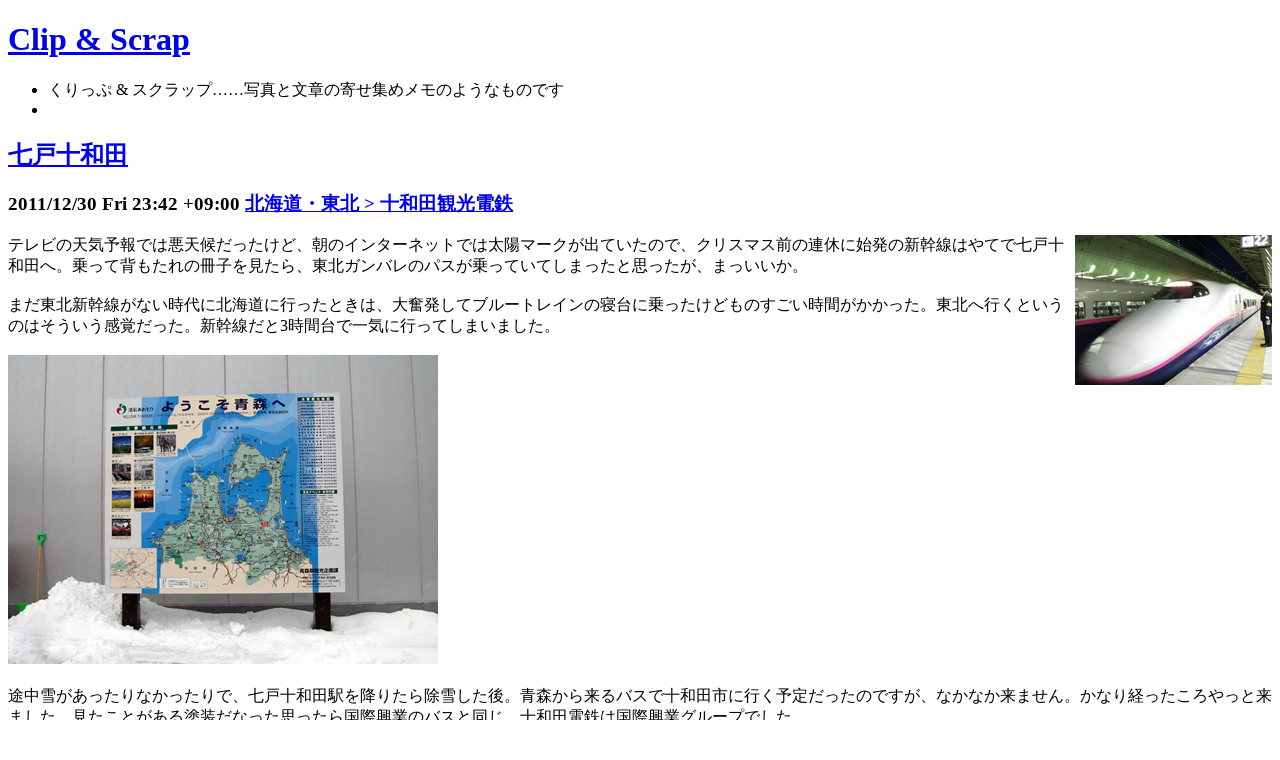

--- FILE ---
content_type: text/html; charset=EUC-JP;
request_url: https://www.toy-train.com/sb/sb.cgi?cid=297
body_size: 10594
content:
<?xml version="1.0" encoding="EUC-JP"?>
<!DOCTYPE html PUBLIC "-//W3C//DTD XHTML 1.0 Strict//EN" "http://www.w3.org/TR/xhtml1/DTD/xhtml1-strict.dtd">
<html xmlns="http://www.w3.org/1999/xhtml" xml:lang="ja" lang="ja">
<head>
<meta http-equiv="Content-Type" content="text/html; charset=EUC-JP" />
<meta http-equiv="Content-Script-Type" content="text/javascript" />
<meta http-equiv="Content-Style-Type" content="text/css" />
<meta name="description" content="デジタルカメラでクリップした写真と、メモのような文章。<br />
スクラップ帳のような寄せ集めのノートです。" />
<meta name="generator" content="Serene Bach 2.19R" />
<link rel="stylesheet" href="http://www.toy-train.com/sb/style.css" type="text/css" media="screen,tv" />
<link rel="alternate" type="application/rss+xml" title="RSS" href="http://www.toy-train.com/sb/log/index.rdf" />
<link rel="alternate" type="application/atom+xml" href="http://www.toy-train.com/sb/log/atom.xml" />
<title>Clip &amp; Scrap | 北海道・東北::十和田観光電鉄</title>
</head>
<body>
<!-- Wrapper Area (1) -->
<div id="wrapper">

<!-- Heading_h1 Area (2) -->
<h1 id="header_title"><a href="http://www.toy-train.com/sb/">Clip &amp; Scrap</a></h1>
<!-- Header Title Area (2) -->

<!-- Content Area (3) -->
<div id="content">
<!-- Global Navigation Area (7) -->
<ul id="globalnav">
<li>くりっぷ & スクラップ……写真と文章の寄せ集めメモのようなものです
<li>
</ul>
<!-- Global Navigation Area (7) -->

<!-- Entry Area (6) -->
<div class="entry">
<a id="eid775"></a>

<!-- Top Navi Area (12) -->
<!-- Top Navi Area (12) -->

<!-- Heading_h2 Area (19) -->
<h2 class="entry_title"><a href="http://www.toy-train.com/sb/log/eid775.html">七戸十和田</a></h2>
<!-- Heading_h2 Area (19) -->

<!-- Heading_h3 Area (20) -->
<h3 class="date">2011/12/30 Fri 23:42 +09:00  <span> <a href="http://www.toy-train.com/sb/sb.cgi?cid=297">北海道・東北 &gt; 十和田観光電鉄</a></span></h3>
<!-- Heading_h2 Area (20) -->

<!-- Entry Body Area (11) -->
<div class="entry_body">
<img src="http://www.toy-train.com/sb/img/img2135_DSCF0032.jpg" class="pict" alt="東北新幹線" title="東北新幹線" width="200" height="150"  align='right' />テレビの天気予報では悪天候だったけど、朝のインターネットでは太陽マークが出ていたので、クリスマス前の連休に始発の新幹線はやてで七戸十和田へ。乗って背もたれの冊子を見たら、東北ガンバレのパスが乗っていてしまったと思ったが、まっいいか。<br />
<br />
まだ東北新幹線がない時代に北海道に行ったときは、大奮発してブルートレインの寝台に乗ったけどものすごい時間がかかった。東北へ行くというのはそういう感覚だった。新幹線だと3時間台で一気に行ってしまいました。<br />
<br />
<img src="http://www.toy-train.com/sb/img/img2136_DSCF0036-430.jpg" class="pict" alt="七戸十和田" title="七戸十和田" width="430" height="309" /><br />
<br />
途中雪があったりなかったりで、七戸十和田駅を降りたら除雪した後。青森から来るバスで十和田市に行く予定だったのですが、なかなか来ません。かなり経ったころやっと来ました。見たことがある塗装だなった思ったら国際興業のバスと同じ。十和田電鉄は国際興業グループでした。<br />
<br />
<img src="http://www.toy-train.com/sb/img/img2137_DSCF0043.jpg" class="pict" alt="七戸" title="七戸" width="430" height="323" /><br />
<br />
十和田市駅に近づくと見慣れた東急の車体が見えてきました。終着だけどホームは一面だけの小さな駅。繁華街からは離れているみたいで駅ビルのダイエーは撤退していました。雪は陽に当たってとけて氷になって、歩くと滑ること……。割と雪道には慣れているはずなのに４回転びました。<br />
<br />
<img src="http://www.toy-train.com/sb/img/img2138_IMG_3306.jpg" class="pict" alt="十和田市" title="十和田市" width="430" height="323" />
</div>
<div class="entry_more"></div>
<p class="entry_state">- -</p>


<a id="eid776"></a>

<!-- Top Navi Area (12) -->
<!-- Top Navi Area (12) -->

<!-- Heading_h2 Area (19) -->
<h2 class="entry_title"><a href="http://www.toy-train.com/sb/log/eid776.html">十和田観光電鉄三沢駅</a></h2>
<!-- Heading_h2 Area (19) -->

<!-- Heading_h3 Area (20) -->
<h3 class="date">2012/01/04 Wed 22:48 +09:00  <span> <a href="http://www.toy-train.com/sb/sb.cgi?cid=297">北海道・東北 &gt; 十和田観光電鉄</a></span></h3>
<!-- Heading_h2 Area (20) -->

<!-- Entry Body Area (11) -->
<div class="entry_body">
<img src="http://www.toy-train.com/sb/img/img2143_DSCF0067.jpg" class="pict" alt="十和田観光電鉄フリーパス" title="十和田観光電鉄フリーパス" width="200" height="154" align='right' />十和田駅で十鉄1日フリー乗車券を購入。とりあえず三沢駅まで乗車。まず川に沿って走ること、途中の七百駅には東急からの譲渡車、十和田観光電鉄オリジナル車両が止まっていることなどを確認。三沢駅手前の温泉へ分かれていたらしい線路も見えました。<br />
<br />
十鉄三沢駅はホームを降りると改札を抜け、そばやの横を通り、昔はもっと店が入っていたであろう細長い建物です。古い建物を抜けると新しいＪＲ三沢駅に。意外に駅前はあっさりしていて店も少ないようでした。<br />
<br />
<img src="http://www.toy-train.com/sb/img/img2139_IMG_3341.jpg" class="pict" alt="十和田観光電鉄三沢駅" title="十和田観光電鉄三沢駅" width="430" height="323" /><br />
<br />
<img src="http://www.toy-train.com/sb/img/img2140_IMG_3347.jpg" class="pict" alt="十和田観光電鉄三沢駅" title="十和田観光電鉄三沢駅" width="430" height="308" /><br />
<br />
<img src="http://www.toy-train.com/sb/img/img2141_IMG_3349.jpg" class="pict" alt="十和田観光電鉄三沢駅" title="十和田観光電鉄三沢駅" width="430" height="317" /><br />
<br />
<img src="http://www.toy-train.com/sb/img/img2142_IMG_3359.jpg" class="pict" alt="十和田観光電鉄三沢駅" title="十和田観光電鉄三沢駅" width="430" height="323" /><br />
<br />
<img src="http://www.toy-train.com/sb/img/img2144_IMG_3355.jpg" class="pict" alt="十和田観光電鉄三沢駅" title="十和田観光電鉄三沢駅" width="430" height="323" />
</div>
<div class="entry_more"></div>
<p class="entry_state">- -</p>


<a id="eid777"></a>

<!-- Top Navi Area (12) -->
<!-- Top Navi Area (12) -->

<!-- Heading_h2 Area (19) -->
<h2 class="entry_title"><a href="http://www.toy-train.com/sb/log/eid777.html">七百駅の元東急7200</a></h2>
<!-- Heading_h2 Area (19) -->

<!-- Heading_h3 Area (20) -->
<h3 class="date">2012/01/14 Sat 10:16 +09:00  <span> <a href="http://www.toy-train.com/sb/sb.cgi?cid=297">北海道・東北 &gt; 十和田観光電鉄</a></span></h3>
<!-- Heading_h2 Area (20) -->

<!-- Entry Body Area (11) -->
<div class="entry_body">
<img src="http://www.toy-train.com/sb/img/img2145_IMG_3380.jpg" class="pict" alt="十和田観光電鉄七百駅" title="十和田観光電鉄七百駅" width="430" height="323" /<br />
<br />
三沢駅から車庫がある七百駅へ。変電所もありました。私より先に雪の中を歩き回った足跡がたくさん見えました。ほとんどの車両が外に出ているようです。<br />
<br />
まず2両連結された元東急の7200形。両運転台に改造されていました。2両ともモハなので同じ向き。元の連結面が先頭は独特の表情で7300形になってました。どうやら製造元が異なることから変えたよう。<br />
<br />
<img src="http://www.toy-train.com/sb/img/img2146_IMG_3384.jpg" class="pict" alt="十和田観光電鉄七百駅7200" title_IMG_3446.jpg" class="pict" alt="十和田観光電鉄七百駅7200" title="十和田観光電鉄七百駅7200" width="430" height="323" /><br />
<br />
<img src="http://www.toy-train.com/sb/img/img2147_IMG_3446.jpg" class="pict" alt="十和田観光電鉄七百駅7200" title="十和田観光電鉄七百駅7200" width="430" height="323" />
</div>
<div class="entry_more"></div>
<p class="entry_state">- -</p>


<a id="eid778"></a>

<!-- Top Navi Area (12) -->
<!-- Top Navi Area (12) -->

<!-- Heading_h2 Area (19) -->
<h2 class="entry_title"><a href="http://www.toy-train.com/sb/log/eid778.html">七百駅のモハ3400形・モハ3600形</a></h2>
<!-- Heading_h2 Area (19) -->

<!-- Heading_h3 Area (20) -->
<h3 class="date">2012/01/14 Sat 11:46 +09:00  <span> <a href="http://www.toy-train.com/sb/sb.cgi?cid=297">北海道・東北 &gt; 十和田観光電鉄</a></span></h3>
<!-- Heading_h2 Area (20) -->

<!-- Entry Body Area (11) -->
<div class="entry_body">
<img src="http://www.toy-train.com/sb/img/img2148_IMG_3465-s.jpg" class="pict" alt="七百駅" title="七百駅" width="200" height="143" align='right' />七百駅には十和田観光電鉄のオリジナル車両であるモハ3400形と元東急のモハ3600形が留置されていました。連結されていて前面は隠れていて残念。どちらも今となっては貴重な車両で、イベントなどで走ったようです。モハ3600形は倉庫代わりに使われているよう。最後に連結されていたのが貨車のトラ。<br />
<br />
<img src="http://www.toy-train.com/sb/img/img2149_IMG_3424.jpg" class="pict" alt="元東急3000" title="元東急3000" width="430" height="286" /><br />
<br />
<img src="http://www.toy-train.com/sb/img/img2150_IMG_3429.jpg" class="pict" alt="十和田観光電鉄モハ3400形" title="十和田観光電鉄モハ3400形" width="430" height="308" /><br />
<br />
<img src="http://www.toy-train.com/sb/img/img2151_IMG_3419.jpg" class="pict" alt="十和田観光電鉄トラ300形" title="十和田観光電鉄トラ300形" width="430" height="329" />
</div>
<div class="entry_more"></div>
<p class="entry_state">- -</p>


<a id="eid779"></a>

<!-- Top Navi Area (12) -->
<!-- Top Navi Area (12) -->

<!-- Heading_h2 Area (19) -->
<h2 class="entry_title"><a href="http://www.toy-train.com/sb/log/eid779.html">七百駅の外</a></h2>
<!-- Heading_h2 Area (19) -->

<!-- Heading_h3 Area (20) -->
<h3 class="date">2012/01/28 Sat 12:08 +09:00  <span> <a href="http://www.toy-train.com/sb/sb.cgi?cid=297">北海道・東北 &gt; 十和田観光電鉄</a></span></h3>
<!-- Heading_h2 Area (20) -->

<!-- Entry Body Area (11) -->
<div class="entry_body">
七百駅の外に出ると錆びた貨車の廃車体が2両置いてありました。その前を通りって車庫の向こうに古い建物が。寄ってみると変電所でした。ガラス越しに中を見ると、掃除がゆき届いていてきれいです。<br />
<br />
<br />
<img src="http://www.toy-train.com/sb/img/img2152_IMG_3402.jpg" class="pict" alt="七百駅" title="七百駅" width="430" height="315" /><br />
<br />
<img src="http://www.toy-train.com/sb/img/img2153_IMG_3396.jpg" class="pict" alt="七百駅の廃車体" title="七百駅の廃車体" width="430" height="310" /><br />
<br />
<img src="http://www.toy-train.com/sb/img/img2154_IMG_3440.jpg" class="pict" alt="七百駅の変電所" title="七百駅の変電所" width="430" height="307" />　
</div>
<div class="entry_more"></div>
<p class="entry_state">- -</p>


<a id="eid780"></a>

<!-- Top Navi Area (12) -->
<!-- Top Navi Area (12) -->

<!-- Heading_h2 Area (19) -->
<h2 class="entry_title"><a href="http://www.toy-train.com/sb/log/eid780.html">十和田観光電7700系</a></h2>
<!-- Heading_h2 Area (19) -->

<!-- Heading_h3 Area (20) -->
<h3 class="date">2012/01/29 Sun 23:24 +09:00  <span> <a href="http://www.toy-train.com/sb/sb.cgi?cid=297">北海道・東北 &gt; 十和田観光電鉄</a></span></h3>
<!-- Heading_h2 Area (20) -->

<!-- Entry Body Area (11) -->
<div class="entry_body">
七百駅からは十和田市に向かい、所々で降りて走っている元東急7700系を取ることにします。7700系は両運転台化などの改造は行われておらず、ほとんど東急池上・多摩川線で入っていた姿のようです。つり革もBUNKAMURAの文字がそのまま。イルミネーションが点いたところを撮ったので三沢に向かい帰ることにしました。<br />
<br />
<img src="http://www.toy-train.com/sb/img/img2155_IMG_3469.jpg" class="pict" alt="十和田観光電7700系" title="十和田観光電7700系" width="430" height="323" /><br />
<br />
<img src="http://www.toy-train.com/sb/img/img2156_IMG_3490.jpg" class="pict" alt="十和田観光電7700系" title="十和田観光電7700系" width="430" height="334" /><br />
<br />
<img src="http://www.toy-train.com/sb/img/img2157_IMG_3516.jpg" class="pict" alt="十和田観光電7700系" title="十和田観光電7700系" width="430" height="325" /><br />
<br />
<img src="http://www.toy-train.com/sb/img/img2158_IMG_3523.jpg" class="pict" alt="十和田観光電7700系" title="十和田観光電7700系" width="430" height="312" /><br />
<br />
<img src="http://www.toy-train.com/sb/img/img2159_IMG_3586.jpg" class="pict" alt="十和田観光電7700系" title="十和田観光電7700系" width="430" height="325" />
</div>
<div class="entry_more"></div>
<p class="entry_state">- -</p>


<a id="eid781"></a>

<!-- Top Navi Area (12) -->
<!-- Top Navi Area (12) -->

<!-- Heading_h2 Area (19) -->
<h2 class="entry_title"><a href="http://www.toy-train.com/sb/log/eid781.html">十和田観光電鉄の動画</a></h2>
<!-- Heading_h2 Area (19) -->

<!-- Heading_h3 Area (20) -->
<h3 class="date">2012/02/01 Wed 01:13 +09:00  <span> <a href="http://www.toy-train.com/sb/sb.cgi?cid=297">北海道・東北 &gt; 十和田観光電鉄</a></span></h3>
<!-- Heading_h2 Area (20) -->

<!-- Entry Body Area (11) -->
<div class="entry_body">
写真の途中で撮った動画をつなげました。風邪が強いのと、平行して道路が走っていて、いささかうるさいですが。室内はリンスやツリーでクリスマスの飾り付けをして走っています。これで十和田観光電鉄は終わりです。<br />
<br />
<iframe width="420" height="315" src="http://www.youtube.com/embed/su-5Zhari2o" frameborder="0" allowfullscreen></iframe>
</div>
<div class="entry_more"></div>
<p class="entry_state">- -</p>


<!-- Entry Body Area (11) -->

<!-- Comment Form Area (8) -->
<!-- Comment Form Area (8) -->

<!-- Trackback Bottom Area (21) -->
<!-- Trackback Bottom Area (21) -->

<!-- Page Navi Area (14) -->
<p class="pagenavi"> 1/1 </p>
<!-- Page Navi Area (14) -->

</div>
<!-- Entry Area (6) -->

<!-- Footer Area (5) -->
<div id="footer">
<p class="cpyright">Script by <a href="http://serenebach.net/">Serene Bach2.19R</a> | Template by <a href="http://tripers.org/">TRIPERS</a> | <a  href="http://www.toy-train.com/sb/log/index.rdf">Rss</a> | <a  href="http://www.toy-train.com/sb/log/atom.xml">Atom</a></p>
</div>
<!-- Footer Area (5) -->

<!-- Address Area (15) -->
<address><a href="/">Copy Ridht &copy; 2006 ToyTrain All Rights Reserved.</a></address>
<!-- Address Area (15) -->

</div>
<!-- Contents Area (3) -->

<!-- Sidebar Area (4) -->
<div id="subnav">
<dl class="subnavbox">
<dt class="linktitle">Categories</dt>
<dd class="linktext"><ul><li><a href="http://www.toy-train.com/sb/sb.cgi?cid=58">動画</a> (6)
<ul><li><a href="http://www.toy-train.com/sb/sb.cgi?cid=420">GoPro10</a> (28)</li>
<li><a href="http://www.toy-train.com/sb/sb.cgi?cid=31">ベータマックス</a> (15)</li>
<li><a href="http://www.toy-train.com/sb/sb.cgi?cid=91">8ミリビデオ</a> (5)</li>
<li><a href="http://www.toy-train.com/sb/sb.cgi?cid=59">デジカメ</a> (66)</li>
</ul></li>
<li><a href="http://www.toy-train.com/sb/sb.cgi?cid=21">軽便</a> (5)
<ul><li><a href="http://www.toy-train.com/sb/sb.cgi?cid=558">西大寺鉄道</a> (1)</li>
<li><a href="http://www.toy-train.com/sb/sb.cgi?cid=466">赤沢森林鉄道</a> (2)</li>
<li><a href="http://www.toy-train.com/sb/sb.cgi?cid=429">やながわ希望の森公園</a> (2)</li>
<li><a href="http://www.toy-train.com/sb/sb.cgi?cid=377">野辺山SLランド</a> (2)</li>
<li><a href="http://www.toy-train.com/sb/sb.cgi?cid=376">西武鉄道山口線</a> (2)</li>
<li><a href="http://www.toy-train.com/sb/sb.cgi?cid=244">羽村軽便鉄道</a> (1)</li>
<li><a href="http://www.toy-train.com/sb/sb.cgi?cid=233">草軽電鉄</a> (1)</li>
<li><a href="http://www.toy-train.com/sb/sb.cgi?cid=198">井笠鉄道</a> (4)</li>
<li><a href="http://www.toy-train.com/sb/sb.cgi?cid=171">四日市あすなろう鉄道</a> (3)</li>
<li><a href="http://www.toy-train.com/sb/sb.cgi?cid=137">羅須地人鉄道協会</a> (8)</li>
<li><a href="http://www.toy-train.com/sb/sb.cgi?cid=128">下津井電鉄</a> (2)</li>
<li><a href="http://www.toy-train.com/sb/sb.cgi?cid=127">遠山森林鉄道</a> (4)</li>
<li><a href="http://www.toy-train.com/sb/sb.cgi?cid=126">黒部峡谷鉄道</a> (6)</li>
<li><a href="http://www.toy-train.com/sb/sb.cgi?cid=125">頸城鉄道</a> (5)</li>
<li><a href="http://www.toy-train.com/sb/sb.cgi?cid=113">三塩軌道跡</a> (7)</li>
<li><a href="http://www.toy-train.com/sb/sb.cgi?cid=108">静岡鉄道駿遠線</a> (16)</li>
<li><a href="http://www.toy-train.com/sb/sb.cgi?cid=116">木曽森林鉄道</a> (10)</li>
<li><a href="http://www.toy-train.com/sb/sb.cgi?cid=41">沼尻鉄道</a> (25)</li>
<li><a href="http://www.toy-train.com/sb/sb.cgi?cid=27">豆相人車鉄道</a> (17)</li>
<li><a href="http://www.toy-train.com/sb/sb.cgi?cid=9">北区軍用線</a> (11)</li>
<li><a href="http://www.toy-train.com/sb/sb.cgi?cid=40">北勢線</a> (13)</li>
<li><a href="http://www.toy-train.com/sb/sb.cgi?cid=54">九十九里鉄道</a> (8)</li>
<li><a href="http://www.toy-train.com/sb/sb.cgi?cid=223">ダージリン鉄道</a> (4)</li>
<li><a href="http://www.toy-train.com/sb/sb.cgi?cid=44">阿里山森林鉄路</a> (6)</li>
<li><a href="http://www.toy-train.com/sb/sb.cgi?cid=43">フィリピン精糖工場</a> (7)</li>
</ul></li>
<li><a href="http://www.toy-train.com/sb/sb.cgi?cid=207">JR北海道</a> (1)</li>
<li><a href="http://www.toy-train.com/sb/sb.cgi?cid=473">JR東日本</a> (4)
<ul><li><a href="http://www.toy-train.com/sb/sb.cgi?cid=521">吾妻線</a> (1)</li>
<li><a href="http://www.toy-train.com/sb/sb.cgi?cid=520">久留里線</a> (7)</li>
<li><a href="http://www.toy-train.com/sb/sb.cgi?cid=519">成田線</a> (2)</li>
<li><a href="http://www.toy-train.com/sb/sb.cgi?cid=516">仙石線</a> (2)</li>
<li><a href="http://www.toy-train.com/sb/sb.cgi?cid=515">上越線</a> (5)</li>
<li><a href="http://www.toy-train.com/sb/sb.cgi?cid=514">八高線</a> (9)</li>
<li><a href="http://www.toy-train.com/sb/sb.cgi?cid=513">武蔵野線</a> (6)</li>
<li><a href="http://www.toy-train.com/sb/sb.cgi?cid=512">外房・内房・鹿島線</a> (33)</li>
<li><a href="http://www.toy-train.com/sb/sb.cgi?cid=511">常磐線</a> (16)</li>
<li><a href="http://www.toy-train.com/sb/sb.cgi?cid=510">鶴見線</a> (14)</li>
<li><a href="http://www.toy-train.com/sb/sb.cgi?cid=509">相模線</a> (9)</li>
<li><a href="http://www.toy-train.com/sb/sb.cgi?cid=508">南武線</a> (24)</li>
<li><a href="http://www.toy-train.com/sb/sb.cgi?cid=507">横浜線</a> (11)</li>
<li><a href="http://www.toy-train.com/sb/sb.cgi?cid=506">横須賀線</a> (14)</li>
<li><a href="http://www.toy-train.com/sb/sb.cgi?cid=505">京葉線</a> (1)</li>
<li><a href="http://www.toy-train.com/sb/sb.cgi?cid=504">京浜東北線</a> (11)</li>
<li><a href="http://www.toy-train.com/sb/sb.cgi?cid=503">中央・総武線</a> (55)</li>
<li><a href="http://www.toy-train.com/sb/sb.cgi?cid=502">山手線</a> (16)</li>
<li><a href="http://www.toy-train.com/sb/sb.cgi?cid=501">宇都宮線</a> (1)</li>
<li><a href="http://www.toy-train.com/sb/sb.cgi?cid=500">水郡線</a> (12)</li>
<li><a href="http://www.toy-train.com/sb/sb.cgi?cid=499">新幹線</a> (23)</li>
<li><a href="http://www.toy-train.com/sb/sb.cgi?cid=498">日光線</a> (2)</li>
<li><a href="http://www.toy-train.com/sb/sb.cgi?cid=497">東海道線</a> (8)</li>
<li><a href="http://www.toy-train.com/sb/sb.cgi?cid=496">仙山線</a> (3)</li>
<li><a href="http://www.toy-train.com/sb/sb.cgi?cid=495">大糸線</a> (4)</li>
<li><a href="http://www.toy-train.com/sb/sb.cgi?cid=494">埼京線</a> (2)</li>
<li><a href="http://www.toy-train.com/sb/sb.cgi?cid=493">陸羽東線</a> (4)</li>
<li><a href="http://www.toy-train.com/sb/sb.cgi?cid=492">只見線</a> (5)</li>
<li><a href="http://www.toy-train.com/sb/sb.cgi?cid=491">八戸線</a> (1)</li>
<li><a href="http://www.toy-train.com/sb/sb.cgi?cid=490">大湊線</a> (1)</li>
<li><a href="http://www.toy-train.com/sb/sb.cgi?cid=489">奥羽線</a> (4)</li>
<li><a href="http://www.toy-train.com/sb/sb.cgi?cid=488">左沢線</a> (2)</li>
<li><a href="http://www.toy-train.com/sb/sb.cgi?cid=487">米坂線</a> (1)</li>
<li><a href="http://www.toy-train.com/sb/sb.cgi?cid=486">弥彦線</a> (1)</li>
<li><a href="http://www.toy-train.com/sb/sb.cgi?cid=485">越後線</a> (1)</li>
<li><a href="http://www.toy-train.com/sb/sb.cgi?cid=484">大船渡線</a> (1)</li>
<li><a href="http://www.toy-train.com/sb/sb.cgi?cid=483">小海線</a> (5)</li>
<li><a href="http://www.toy-train.com/sb/sb.cgi?cid=482">鳥山線</a> (5)</li>
<li><a href="http://www.toy-train.com/sb/sb.cgi?cid=481">両毛線</a> (4)</li>
<li><a href="http://www.toy-train.com/sb/sb.cgi?cid=480">磐越西線</a> (9)</li>
<li><a href="http://www.toy-train.com/sb/sb.cgi?cid=479">青梅線</a> (3)</li>
<li><a href="http://www.toy-train.com/sb/sb.cgi?cid=478">五能線</a> (2)</li>
<li><a href="http://www.toy-train.com/sb/sb.cgi?cid=477">水戸線</a> (4)</li>
<li><a href="http://www.toy-train.com/sb/sb.cgi?cid=476">飯山線</a> (3)</li>
<li><a href="http://www.toy-train.com/sb/sb.cgi?cid=475">東北線</a> (13)</li>
<li><a href="http://www.toy-train.com/sb/sb.cgi?cid=474">信越線・篠ノ井線</a> (7)</li>
</ul></li>
<li><a href="http://www.toy-train.com/sb/sb.cgi?cid=111">JR東海</a> (22)
<ul><li><a href="http://www.toy-train.com/sb/sb.cgi?cid=469">東海道本線</a> (16)</li>
<li><a href="http://www.toy-train.com/sb/sb.cgi?cid=467">美濃赤坂支線</a> (2)</li>
<li><a href="http://www.toy-train.com/sb/sb.cgi?cid=465">中央西線</a> (4)</li>
<li><a href="http://www.toy-train.com/sb/sb.cgi?cid=448">四日市貨物線</a> (2)</li>
<li><a href="http://www.toy-train.com/sb/sb.cgi?cid=442">関西本線</a> (6)</li>
<li><a href="http://www.toy-train.com/sb/sb.cgi?cid=435">新幹線</a> (33)</li>
<li><a href="http://www.toy-train.com/sb/sb.cgi?cid=369">御殿場線</a> (3)</li>
<li><a href="http://www.toy-train.com/sb/sb.cgi?cid=316">身延線</a> (8)</li>
<li><a href="http://www.toy-train.com/sb/sb.cgi?cid=285">武豊線</a> (8)</li>
<li><a href="http://www.toy-train.com/sb/sb.cgi?cid=356">紀勢本線</a> (1)</li>
</ul></li>
<li><a href="http://www.toy-train.com/sb/sb.cgi?cid=529">JR西日本</a> (0)
<ul><li><a href="http://www.toy-train.com/sb/sb.cgi?cid=559">和田岬線</a> (1)</li>
<li><a href="http://www.toy-train.com/sb/sb.cgi?cid=557">木次線</a> (1)</li>
<li><a href="http://www.toy-train.com/sb/sb.cgi?cid=556">境線</a> (1)</li>
<li><a href="http://www.toy-train.com/sb/sb.cgi?cid=555">津山線</a> (1)</li>
<li><a href="http://www.toy-train.com/sb/sb.cgi?cid=554">伯備線</a> (3)</li>
<li><a href="http://www.toy-train.com/sb/sb.cgi?cid=553">新幹線</a> (4)</li>
<li><a href="http://www.toy-train.com/sb/sb.cgi?cid=551">奈良線</a> (3)</li>
<li><a href="http://www.toy-train.com/sb/sb.cgi?cid=550">大阪環状線</a> (2)</li>
<li><a href="http://www.toy-train.com/sb/sb.cgi?cid=549">阪和線</a> (1)</li>
<li><a href="http://www.toy-train.com/sb/sb.cgi?cid=548">和歌山線</a> (1)</li>
<li><a href="http://www.toy-train.com/sb/sb.cgi?cid=547">紀勢線</a> (2)</li>
<li><a href="http://www.toy-train.com/sb/sb.cgi?cid=546">山陽線</a> (5)</li>
<li><a href="http://www.toy-train.com/sb/sb.cgi?cid=545">播但線</a> (1)</li>
<li><a href="http://www.toy-train.com/sb/sb.cgi?cid=544">舞鶴線</a> (1)</li>
<li><a href="http://www.toy-train.com/sb/sb.cgi?cid=543">因美線</a> (1)</li>
<li><a href="http://www.toy-train.com/sb/sb.cgi?cid=542">可部線</a> (1)</li>
<li><a href="http://www.toy-train.com/sb/sb.cgi?cid=541">瀬戸大橋線</a> (1)</li>
<li><a href="http://www.toy-train.com/sb/sb.cgi?cid=540">呉線</a> (1)</li>
<li><a href="http://www.toy-train.com/sb/sb.cgi?cid=539">福知山線</a> (1)</li>
<li><a href="http://www.toy-train.com/sb/sb.cgi?cid=538">大社線</a> (1)</li>
<li><a href="http://www.toy-train.com/sb/sb.cgi?cid=536">山陰線</a> (13)</li>
<li><a href="http://www.toy-train.com/sb/sb.cgi?cid=535">小野田・宇部線</a> (2)</li>
<li><a href="http://www.toy-train.com/sb/sb.cgi?cid=534">岩徳線</a> (1)</li>
<li><a href="http://www.toy-train.com/sb/sb.cgi?cid=533">芸備線</a> (1)</li>
<li><a href="http://www.toy-train.com/sb/sb.cgi?cid=532">山口線</a> (5)</li>
<li><a href="http://www.toy-train.com/sb/sb.cgi?cid=530">加古川線</a> (2)</li>
</ul></li>
<li><a href="http://www.toy-train.com/sb/sb.cgi?cid=134">JR四国</a> (3)
<ul><li><a href="http://www.toy-train.com/sb/sb.cgi?cid=336">瀬戸大橋線</a> (2)</li>
</ul></li>
<li><a href="http://www.toy-train.com/sb/sb.cgi?cid=213">JR九州</a> (2)</li>
<li><a href="http://www.toy-train.com/sb/sb.cgi?cid=185">JR貨物</a> (55)</li>
<li><a href="http://www.toy-train.com/sb/sb.cgi?cid=206">東京都交通局</a> (3)
<ul><li><a href="http://www.toy-train.com/sb/sb.cgi?cid=250">荒川線（さくらトラム）</a> (33)</li>
<li><a href="http://www.toy-train.com/sb/sb.cgi?cid=302">都営地下鉄</a> (29)</li>
<li><a href="http://www.toy-train.com/sb/sb.cgi?cid=380">舎人ライナー</a> (8)</li>
<li><a href="http://www.toy-train.com/sb/sb.cgi?cid=8">保存</a> (4)</li>
<li><a href="http://www.toy-train.com/sb/sb.cgi?cid=379">ゆりかもめ</a> (4)</li>
</ul></li>
<li><a href="http://www.toy-train.com/sb/sb.cgi?cid=211">北海道・東北</a> (0)
<ul><li><a href="http://www.toy-train.com/sb/sb.cgi?cid=518">山形鉄道</a> (1)</li>
<li><a href="http://www.toy-train.com/sb/sb.cgi?cid=457">青い森鉄道</a> (2)</li>
<li><a href="http://www.toy-train.com/sb/sb.cgi?cid=437">宇都宮ライトレール</a> (2)</li>
<li><a href="http://www.toy-train.com/sb/sb.cgi?cid=416">阿武隈急行</a> (8)</li>
<li><a href="http://www.toy-train.com/sb/sb.cgi?cid=415">福島交通飯坂線</a> (5)</li>
<li><a href="http://www.toy-train.com/sb/sb.cgi?cid=414">仙台市地下鉄</a> (1)</li>
<li><a href="http://www.toy-train.com/sb/sb.cgi?cid=413">仙台空港アクセス線</a> (2)</li>
<li><a href="http://www.toy-train.com/sb/sb.cgi?cid=322">三陸鉄道</a> (1)</li>
<li><a href="http://www.toy-train.com/sb/sb.cgi?cid=321">岩手開発鉄道</a> (1)</li>
<li><a href="http://www.toy-train.com/sb/sb.cgi?cid=298">弘南鉄道</a> (2)</li>
<li><a href="http://www.toy-train.com/sb/sb.cgi?cid=297">十和田観光電鉄</a> (7)</li>
</ul></li>
<li><a href="http://www.toy-train.com/sb/sb.cgi?cid=35">秩父・群馬・会津</a> (0)
<ul><li><a href="http://www.toy-train.com/sb/sb.cgi?cid=362">会津鉄道</a> (7)</li>
<li><a href="http://www.toy-train.com/sb/sb.cgi?cid=361">野岩鉄道</a> (3)</li>
<li><a href="http://www.toy-train.com/sb/sb.cgi?cid=38">秩父鉄道</a> (25)</li>
<li><a href="http://www.toy-train.com/sb/sb.cgi?cid=208">宇都宮ライトレール</a> (99)</li>
<li><a href="http://www.toy-train.com/sb/sb.cgi?cid=279">上毛電気鉄道</a> (6)</li>
<li><a href="http://www.toy-train.com/sb/sb.cgi?cid=278">上信電鉄</a> (11)</li>
<li><a href="http://www.toy-train.com/sb/sb.cgi?cid=277">わたらせ渓谷鐵道</a> (11)</li>
<li><a href="http://www.toy-train.com/sb/sb.cgi?cid=280">ニューシャトル</a> (3)</li>
</ul></li>
<li><a href="http://www.toy-train.com/sb/sb.cgi?cid=53">霞ヶ浦・房総</a> (20)
<ul><li><a href="http://www.toy-train.com/sb/sb.cgi?cid=407">千葉臨海鉄道</a> (2)</li>
<li><a href="http://www.toy-train.com/sb/sb.cgi?cid=299">関東鉄道</a> (20)</li>
<li><a href="http://www.toy-train.com/sb/sb.cgi?cid=331">ユーカリが丘線</a> (4)</li>
<li><a href="http://www.toy-train.com/sb/sb.cgi?cid=305">千葉都市モノレール</a> (5)</li>
<li><a href="http://www.toy-train.com/sb/sb.cgi?cid=307">小湊鉄道</a> (20)</li>
<li><a href="http://www.toy-train.com/sb/sb.cgi?cid=308">いすみ鉄道</a> (10)</li>
<li><a href="http://www.toy-train.com/sb/sb.cgi?cid=309">鹿島臨海鉄道</a> (8)</li>
<li><a href="http://www.toy-train.com/sb/sb.cgi?cid=270">銚子電鉄</a> (18)</li>
<li><a href="http://www.toy-train.com/sb/sb.cgi?cid=313">ひたちなか海浜鉄道</a> (16)</li>
<li><a href="http://www.toy-train.com/sb/sb.cgi?cid=315">真岡鉄道</a> (13)</li>
<li><a href="http://www.toy-train.com/sb/sb.cgi?cid=240">日立電鉄</a> (2)</li>
<li><a href="http://www.toy-train.com/sb/sb.cgi?cid=349">ディズニーリゾートライン</a> (2)</li>
</ul></li>
<li><a href="http://www.toy-train.com/sb/sb.cgi?cid=383">東京周辺</a> (0)
<ul><li><a href="http://www.toy-train.com/sb/sb.cgi?cid=411">東葉高速鉄道</a> (2)</li>
<li><a href="http://www.toy-train.com/sb/sb.cgi?cid=405">芝山鉄道</a> (1)</li>
<li><a href="http://www.toy-train.com/sb/sb.cgi?cid=404">北総鉄道</a> (2)</li>
<li><a href="http://www.toy-train.com/sb/sb.cgi?cid=403">御岳登山鉄道</a> (1)</li>
<li><a href="http://www.toy-train.com/sb/sb.cgi?cid=402">シーサイドライン</a> (2)</li>
<li><a href="http://www.toy-train.com/sb/sb.cgi?cid=401">神奈川臨海鉄道</a> (5)</li>
<li><a href="http://www.toy-train.com/sb/sb.cgi?cid=400">多摩モノレール</a> (9)</li>
<li><a href="http://www.toy-train.com/sb/sb.cgi?cid=399">ゆりかもめ</a> (7)</li>
<li><a href="http://www.toy-train.com/sb/sb.cgi?cid=398">流山電鉄</a> (4)</li>
<li><a href="http://www.toy-train.com/sb/sb.cgi?cid=397">つくばエクスプレス</a> (5)</li>
<li><a href="http://www.toy-train.com/sb/sb.cgi?cid=396">東京モノレール</a> (17)</li>
<li><a href="http://www.toy-train.com/sb/sb.cgi?cid=395">臨海高速鉄道りんかい線</a> (4)</li>
<li><a href="http://www.toy-train.com/sb/sb.cgi?cid=394">埼玉高速鉄道</a> (6)</li>
<li><a href="http://www.toy-train.com/sb/sb.cgi?cid=393">京急電鉄</a> (56)</li>
<li><a href="http://www.toy-train.com/sb/sb.cgi?cid=392">小田急電鉄</a> (23)</li>
<li><a href="http://www.toy-train.com/sb/sb.cgi?cid=391">西武鉄道</a> (48)</li>
<li><a href="http://www.toy-train.com/sb/sb.cgi?cid=390">京成電鉄</a> (25)</li>
<li><a href="http://www.toy-train.com/sb/sb.cgi?cid=389">新京成電鉄</a> (3)</li>
<li><a href="http://www.toy-train.com/sb/sb.cgi?cid=388">京王電鉄</a> (28)</li>
<li><a href="http://www.toy-train.com/sb/sb.cgi?cid=387">東京メトロ</a> (35)</li>
<li><a href="http://www.toy-train.com/sb/sb.cgi?cid=386">東武鉄道</a> (65)</li>
<li><a href="http://www.toy-train.com/sb/sb.cgi?cid=385">横浜市営地下鉄</a> (5)</li>
<li><a href="http://www.toy-train.com/sb/sb.cgi?cid=384">相模鉄道</a> (27)</li>
</ul></li>
<li><a href="http://www.toy-train.com/sb/sb.cgi?cid=7">東急電鉄</a> (42)
<ul><li><a href="http://www.toy-train.com/sb/sb.cgi?cid=428">新横浜線</a> (1)</li>
<li><a href="http://www.toy-train.com/sb/sb.cgi?cid=28">東横線</a> (104)</li>
<li><a href="http://www.toy-train.com/sb/sb.cgi?cid=11">目黒線</a> (77)</li>
<li><a href="http://www.toy-train.com/sb/sb.cgi?cid=13">田園都市線</a> (53)</li>
<li><a href="http://www.toy-train.com/sb/sb.cgi?cid=16">大井町線</a> (109)</li>
<li><a href="http://www.toy-train.com/sb/sb.cgi?cid=22">池上線</a> (64)</li>
<li><a href="http://www.toy-train.com/sb/sb.cgi?cid=24">世田谷線</a> (29)</li>
<li><a href="http://www.toy-train.com/sb/sb.cgi?cid=79">多摩川線</a> (29)</li>
<li><a href="http://www.toy-train.com/sb/sb.cgi?cid=48">目蒲線</a> (14)</li>
<li><a href="http://www.toy-train.com/sb/sb.cgi?cid=89">こどもの国</a> (5)</li>
<li><a href="http://www.toy-train.com/sb/sb.cgi?cid=65">玉電</a> (10)</li>
<li><a href="http://www.toy-train.com/sb/sb.cgi?cid=72">みなとみらい線</a> (10)</li>
</ul></li>
<li><a href="http://www.toy-train.com/sb/sb.cgi?cid=222">信州・越後</a> (0)
<ul><li><a href="http://www.toy-train.com/sb/sb.cgi?cid=517">えちごトキめき鉄道</a> (2)</li>
<li><a href="http://www.toy-train.com/sb/sb.cgi?cid=426">佐久鉄道</a> (1)</li>
<li><a href="http://www.toy-train.com/sb/sb.cgi?cid=425">布引観光電鉄</a> (1)</li>
<li><a href="http://www.toy-train.com/sb/sb.cgi?cid=424">アルピコ交通</a> (4)</li>
<li><a href="http://www.toy-train.com/sb/sb.cgi?cid=229">しなの鉄道</a> (16)</li>
<li><a href="http://www.toy-train.com/sb/sb.cgi?cid=221">上田電鉄</a> (10)</li>
<li><a href="http://www.toy-train.com/sb/sb.cgi?cid=228">北越急行ほくほく線</a> (4)</li>
</ul></li>
<li><a href="http://www.toy-train.com/sb/sb.cgi?cid=12">長野電鉄</a> (23)
<ul><li><a href="http://www.toy-train.com/sb/sb.cgi?cid=98">長野線</a> (53)</li>
<li><a href="http://www.toy-train.com/sb/sb.cgi?cid=96">屋代線</a> (12)</li>
<li><a href="http://www.toy-train.com/sb/sb.cgi?cid=99">山の内線</a> (4)</li>
<li><a href="http://www.toy-train.com/sb/sb.cgi?cid=97">木島線</a> (2)</li>
</ul></li>
<li><a href="http://www.toy-train.com/sb/sb.cgi?cid=106">富士山周辺</a> (1)
<ul><li><a href="http://www.toy-train.com/sb/sb.cgi?cid=406">天竜浜名湖鉄道</a> (7)</li>
<li><a href="http://www.toy-train.com/sb/sb.cgi?cid=370">静岡鉄道</a> (8)</li>
<li><a href="http://www.toy-train.com/sb/sb.cgi?cid=351">湘南モノレール</a> (3)</li>
<li><a href="http://www.toy-train.com/sb/sb.cgi?cid=312">大井川鐵道</a> (19)</li>
<li><a href="http://www.toy-train.com/sb/sb.cgi?cid=283">富士急</a> (18)</li>
<li><a href="http://www.toy-train.com/sb/sb.cgi?cid=220">江ノ島電鉄</a> (21)</li>
<li><a href="http://www.toy-train.com/sb/sb.cgi?cid=286">遠州鉄道</a> (4)</li>
<li><a href="http://www.toy-train.com/sb/sb.cgi?cid=282">伊豆急行</a> (12)</li>
<li><a href="http://www.toy-train.com/sb/sb.cgi?cid=254">箱根登山鉄道</a> (6)</li>
<li><a href="http://www.toy-train.com/sb/sb.cgi?cid=281">岳南電車</a> (14)</li>
<li><a href="http://www.toy-train.com/sb/sb.cgi?cid=267">伊豆箱根鉄道</a> (11)</li>
</ul></li>
<li><a href="http://www.toy-train.com/sb/sb.cgi?cid=123">富山・福井・金沢</a> (29)
<ul><li><a href="http://www.toy-train.com/sb/sb.cgi?cid=375">IRいしかわ鉄道</a> (0)</li>
<li><a href="http://www.toy-train.com/sb/sb.cgi?cid=374">あいの風とやま鉄道</a> (1)</li>
<li><a href="http://www.toy-train.com/sb/sb.cgi?cid=230">富山地方鉄道</a> (17)</li>
<li><a href="http://www.toy-train.com/sb/sb.cgi?cid=296">富山ライトレール</a> (5)</li>
<li><a href="http://www.toy-train.com/sb/sb.cgi?cid=292">北陸鉄道</a> (6)</li>
<li><a href="http://www.toy-train.com/sb/sb.cgi?cid=295">万葉線</a> (5)</li>
<li><a href="http://www.toy-train.com/sb/sb.cgi?cid=294">えちぜん鉄道</a> (7)</li>
<li><a href="http://www.toy-train.com/sb/sb.cgi?cid=293">福井鉄道</a> (11)</li>
</ul></li>
<li><a href="http://www.toy-train.com/sb/sb.cgi?cid=140">名古屋周辺</a> (12)
<ul><li><a href="http://www.toy-train.com/sb/sb.cgi?cid=470">樽見鉄道</a> (1)</li>
<li><a href="http://www.toy-train.com/sb/sb.cgi?cid=468">西濃鉄道</a> (1)</li>
<li><a href="http://www.toy-train.com/sb/sb.cgi?cid=447">伊勢鉄道</a> (1)</li>
<li><a href="http://www.toy-train.com/sb/sb.cgi?cid=446">養老鉄道</a> (4)</li>
<li><a href="http://www.toy-train.com/sb/sb.cgi?cid=445">伊賀鉄道</a> (3)</li>
<li><a href="http://www.toy-train.com/sb/sb.cgi?cid=355">三岐鉄道</a> (4)</li>
<li><a href="http://www.toy-train.com/sb/sb.cgi?cid=324">名古屋鉄道</a> (13)</li>
<li><a href="http://www.toy-train.com/sb/sb.cgi?cid=326">あおなみ線</a> (4)</li>
<li><a href="http://www.toy-train.com/sb/sb.cgi?cid=325">市営地下鉄</a> (2)</li>
<li><a href="http://www.toy-train.com/sb/sb.cgi?cid=327">愛知環状鉄道</a> (1)</li>
<li><a href="http://www.toy-train.com/sb/sb.cgi?cid=328">リニモ（愛知高速鉄道）</a> (1)</li>
<li><a href="http://www.toy-train.com/sb/sb.cgi?cid=236">豊橋鉄道</a> (2)</li>
<li><a href="http://www.toy-train.com/sb/sb.cgi?cid=143">長良川鉄道</a> (8)</li>
</ul></li>
<li><a href="http://www.toy-train.com/sb/sb.cgi?cid=86">大阪・神戸・京都・紀州</a> (7)
<ul><li><a href="http://www.toy-train.com/sb/sb.cgi?cid=531">山陽電鉄</a> (2)</li>
<li><a href="http://www.toy-train.com/sb/sb.cgi?cid=528">北条鉄道</a> (3)</li>
<li><a href="http://www.toy-train.com/sb/sb.cgi?cid=523">能勢電鉄</a> (3)</li>
<li><a href="http://www.toy-train.com/sb/sb.cgi?cid=522">大阪モノレール</a> (1)</li>
<li><a href="http://www.toy-train.com/sb/sb.cgi?cid=430">京都丹後鉄道</a> (6)</li>
<li><a href="http://www.toy-train.com/sb/sb.cgi?cid=358">和歌山鐵道</a> (2)</li>
<li><a href="http://www.toy-train.com/sb/sb.cgi?cid=357">紀州鉄道</a> (2)</li>
<li><a href="http://www.toy-train.com/sb/sb.cgi?cid=353">嵯峨野観光鉄道</a> (2)</li>
<li><a href="http://www.toy-train.com/sb/sb.cgi?cid=345">水間鉄道</a> (1)</li>
<li><a href="http://www.toy-train.com/sb/sb.cgi?cid=273">阪急電鉄</a> (5)</li>
<li><a href="http://www.toy-train.com/sb/sb.cgi?cid=274">阪神電鉄</a> (4)</li>
<li><a href="http://www.toy-train.com/sb/sb.cgi?cid=265">近畿日本鉄道</a> (10)</li>
<li><a href="http://www.toy-train.com/sb/sb.cgi?cid=276">京阪電気鉄道</a> (9)</li>
<li><a href="http://www.toy-train.com/sb/sb.cgi?cid=225">南海電鉄</a> (8)</li>
<li><a href="http://www.toy-train.com/sb/sb.cgi?cid=275">阪堺電車</a> (11)</li>
<li><a href="http://www.toy-train.com/sb/sb.cgi?cid=323">大阪メトロ</a> (5)</li>
<li><a href="http://www.toy-train.com/sb/sb.cgi?cid=226">神戸高速鉄道</a> (2)</li>
<li><a href="http://www.toy-train.com/sb/sb.cgi?cid=224">神戸電鉄</a> (5)</li>
<li><a href="http://www.toy-train.com/sb/sb.cgi?cid=288">叡山電鉄</a> (3)</li>
<li><a href="http://www.toy-train.com/sb/sb.cgi?cid=287">嵐電</a> (11)</li>
<li><a href="http://www.toy-train.com/sb/sb.cgi?cid=329">近江鉄道</a> (8)</li>
<li><a href="http://www.toy-train.com/sb/sb.cgi?cid=330">京都市電</a> (4)</li>
<li><a href="http://www.toy-train.com/sb/sb.cgi?cid=262">加悦鉄道</a> (2)</li>
</ul></li>
<li><a href="http://www.toy-train.com/sb/sb.cgi?cid=146">出雲・米子</a> (1)
<ul><li><a href="http://www.toy-train.com/sb/sb.cgi?cid=432">智頭急行</a> (3)</li>
<li><a href="http://www.toy-train.com/sb/sb.cgi?cid=431">若桜鉄道</a> (5)</li>
<li><a href="http://www.toy-train.com/sb/sb.cgi?cid=378">法勝寺鉄道</a> (1)</li>
<li><a href="http://www.toy-train.com/sb/sb.cgi?cid=289">一畑電鉄</a> (7)</li>
</ul></li>
<li><a href="http://www.toy-train.com/sb/sb.cgi?cid=78">広島・岡山</a> (7)
<ul><li><a href="http://www.toy-train.com/sb/sb.cgi?cid=453">芸備線</a> (0)</li>
<li><a href="http://www.toy-train.com/sb/sb.cgi?cid=451">錦川鉄道</a> (1)</li>
<li><a href="http://www.toy-train.com/sb/sb.cgi?cid=347">井原鉄道</a> (3)</li>
<li><a href="http://www.toy-train.com/sb/sb.cgi?cid=346">水島臨海鉄道</a> (2)</li>
<li><a href="http://www.toy-train.com/sb/sb.cgi?cid=311">アストラム</a> (1)</li>
<li><a href="http://www.toy-train.com/sb/sb.cgi?cid=290">広島電鉄</a> (6)</li>
<li><a href="http://www.toy-train.com/sb/sb.cgi?cid=291">岡山電軌</a> (3)</li>
</ul></li>
<li><a href="http://www.toy-train.com/sb/sb.cgi?cid=214">四国・九州</a> (0)
<ul><li><a href="http://www.toy-train.com/sb/sb.cgi?cid=334">伊予鉄道</a> (0)</li>
<li><a href="http://www.toy-train.com/sb/sb.cgi?cid=333">高松琴平電気鉄道</a> (9)</li>
</ul></li>
<li><a href="http://www.toy-train.com/sb/sb.cgi?cid=231">海外</a> (0)
<ul><li><a href="http://www.toy-train.com/sb/sb.cgi?cid=272">中国</a> (0)</li>
<li><a href="http://www.toy-train.com/sb/sb.cgi?cid=266">フィリピン</a> (7)</li>
<li><a href="http://www.toy-train.com/sb/sb.cgi?cid=245">インド</a> (4)</li>
<li><a href="http://www.toy-train.com/sb/sb.cgi?cid=232">台湾</a> (7)</li>
<li><a href="http://www.toy-train.com/sb/sb.cgi?cid=67">香港</a> (2)</li>
</ul></li>
<li><a href="http://www.toy-train.com/sb/sb.cgi?cid=209">廃線跡</a> (28)
<ul><li><a href="http://www.toy-train.com/sb/sb.cgi?cid=527">別府鉄道</a> (1)</li>
<li><a href="http://www.toy-train.com/sb/sb.cgi?cid=526">三木鉄道</a> (1)</li>
<li><a href="http://www.toy-train.com/sb/sb.cgi?cid=441">大仏鉄道</a> (1)</li>
<li><a href="http://www.toy-train.com/sb/sb.cgi?cid=371">筑波鉄道</a> (1)</li>
<li><a href="http://www.toy-train.com/sb/sb.cgi?cid=337">静岡鉄道駿遠線</a> (4)</li>
<li><a href="http://www.toy-train.com/sb/sb.cgi?cid=314">旧海軍茂原航空基地</a> (5)</li>
<li><a href="http://www.toy-train.com/sb/sb.cgi?cid=264">東京都臨港線</a> (3)</li>
<li><a href="http://www.toy-train.com/sb/sb.cgi?cid=263">豆相人車鉄道</a> (11)</li>
<li><a href="http://www.toy-train.com/sb/sb.cgi?cid=261">北区軍用線</a> (7)</li>
<li><a href="http://www.toy-train.com/sb/sb.cgi?cid=252">安比奈線</a> (2)</li>
<li><a href="http://www.toy-train.com/sb/sb.cgi?cid=241">玉電</a> (6)</li>
<li><a href="http://www.toy-train.com/sb/sb.cgi?cid=238">川崎河岸駅</a> (2)</li>
<li><a href="http://www.toy-train.com/sb/sb.cgi?cid=136">大崩海岸</a> (5)</li>
<li><a href="http://www.toy-train.com/sb/sb.cgi?cid=37">入川軌道跡</a> (11)</li>
<li><a href="http://www.toy-train.com/sb/sb.cgi?cid=30">城東電車</a> (6)</li>
<li><a href="http://www.toy-train.com/sb/sb.cgi?cid=47">鉄道連隊</a> (10)</li>
<li><a href="http://www.toy-train.com/sb/sb.cgi?cid=49">東京都水道局小河内線</a> (5)</li>
<li><a href="http://www.toy-train.com/sb/sb.cgi?cid=60">木更津海軍航空隊引込線</a> (7)</li>
<li><a href="http://www.toy-train.com/sb/sb.cgi?cid=130">足尾</a> (8)</li>
<li><a href="http://www.toy-train.com/sb/sb.cgi?cid=80">下河原線跡</a> (3)</li>
</ul></li>
<li><a href="http://www.toy-train.com/sb/sb.cgi?cid=105">国鉄</a> (33)</li>
<li><a href="http://www.toy-train.com/sb/sb.cgi?cid=196">博物館</a> (20)
<ul><li><a href="http://www.toy-train.com/sb/sb.cgi?cid=419">電車とバスの博物館</a> (3)</li>
<li><a href="http://www.toy-train.com/sb/sb.cgi?cid=418">東武鉄道博物館</a> (2)</li>
<li><a href="http://www.toy-train.com/sb/sb.cgi?cid=373">明治村</a> (1)</li>
<li><a href="http://www.toy-train.com/sb/sb.cgi?cid=364">青梅鉄道公園</a> (1)</li>
<li><a href="http://www.toy-train.com/sb/sb.cgi?cid=352">京都鉄道博物館</a> (5)</li>
<li><a href="http://www.toy-train.com/sb/sb.cgi?cid=342">地下鉄博物館</a> (1)</li>
<li><a href="http://www.toy-train.com/sb/sb.cgi?cid=341">京王れーるらんど</a> (2)</li>
<li><a href="http://www.toy-train.com/sb/sb.cgi?cid=340">リニア鉄道館</a> (2)</li>
<li><a href="http://www.toy-train.com/sb/sb.cgi?cid=271">旧交通博物館</a> (4)</li>
<li><a href="http://www.toy-train.com/sb/sb.cgi?cid=269">大宮鉄道博物館</a> (9)</li>
<li><a href="http://www.toy-train.com/sb/sb.cgi?cid=239">新橋停車場</a> (7)</li>
<li><a href="http://www.toy-train.com/sb/sb.cgi?cid=234">碓氷峠鉄道文化むら</a> (2)</li>
<li><a href="http://www.toy-train.com/sb/sb.cgi?cid=560">写真展</a> (4)</li>
</ul></li>
<li><a href="http://www.toy-train.com/sb/sb.cgi?cid=36">模型</a> (117)</li>
<li><a href="http://www.toy-train.com/sb/sb.cgi?cid=39">PC &amp; Moba</a> (17)</li>
<li><a href="http://www.toy-train.com/sb/sb.cgi?cid=62">カメラ</a> (23)</li>
<li><a href="http://www.toy-train.com/sb/sb.cgi?cid=74">その他</a> (21)</li>
</ul></dd>

<dt class="linktitle">Entries</dt>
<dd class="linktext"><ul>
<li><a href="http://www.toy-train.com/sb/log/eid2327.html"> 広田さん写真展</a> (01/21)</li>
<li><a href="http://www.toy-train.com/sb/log/eid2325.html">ラムレス大王展</a> (01/03)</li>
<li><a href="http://www.toy-train.com/sb/log/eid2326.html">兵庫・播磨をブラブラしたときの動画</a> (12/31)</li>
<li><a href="http://www.toy-train.com/sb/log/eid2323.html">山陽電鉄とJR和田岬線</a> (12/23)</li>
<li><a href="http://www.toy-train.com/sb/log/eid2321.html">別府鉄道・保存車両</a> (12/20)</li>
<li><a href="http://www.toy-train.com/sb/log/eid2320.html">JR加古川線・粟生駅と厄神駅</a> (12/20)</li>
<li><a href="http://www.toy-train.com/sb/log/eid2319.html">北条鉄道・法華口駅と長駅</a> (12/19)</li>
<li><a href="http://www.toy-train.com/sb/log/eid2322.html">北条鉄道・北条町駅と田原駅</a> (12/19)</li>
<li><a href="http://www.toy-train.com/sb/log/eid2316.html">神戸電鉄・粟生線</a> (12/17)</li>
<li><a href="http://www.toy-train.com/sb/log/eid2314.html">神戸電鉄・公園都市線と有馬温泉</a> (12/17)</li>
<li><a href="http://www.toy-train.com/sb/log/eid2313.html">能勢電・鼓滝駅と平野駅</a> (12/15)</li>
<li><a href="http://www.toy-train.com/sb/log/eid2312.html">能勢電・光風台駅と笹部駅</a> (12/15)</li>
<li><a href="http://www.toy-train.com/sb/log/eid2311.html">阪急宝塚線と能勢電</a> (12/15)</li>
<li><a href="http://www.toy-train.com/sb/log/eid2310.html">兵庫から播磨をブラブラ</a> (12/14)</li>
<li><a href="http://www.toy-train.com/sb/log/eid2309.html">国立駅から国分寺駅へ</a> (12/08)</li>
</ul></dd>



<dt class="linktitle">Archives</dt>
<dd class="linktext"><ul>
<li><a href="http://www.toy-train.com/sb/sb.cgi?month=202601">January 2026</a> (2)</li>
<li><a href="http://www.toy-train.com/sb/sb.cgi?month=202512">December 2025</a> (14)</li>
<li><a href="http://www.toy-train.com/sb/sb.cgi?month=202511">November 2025</a> (6)</li>
<li><a href="http://www.toy-train.com/sb/sb.cgi?month=202510">October 2025</a> (8)</li>
<li><a href="http://www.toy-train.com/sb/sb.cgi?month=202509">September 2025</a> (4)</li>
<li><a href="http://www.toy-train.com/sb/sb.cgi?month=202508">August 2025</a> (3)</li>
<li><a href="http://www.toy-train.com/sb/sb.cgi?month=202507">July 2025</a> (3)</li>
<li><a href="http://www.toy-train.com/sb/sb.cgi?month=202506">June 2025</a> (6)</li>
<li><a href="http://www.toy-train.com/sb/sb.cgi?month=202505">May 2025</a> (4)</li>
<li><a href="http://www.toy-train.com/sb/sb.cgi?month=202504">April 2025</a> (7)</li>
<li><a href="http://www.toy-train.com/sb/sb.cgi?month=202503">March 2025</a> (7)</li>
<li><a href="http://www.toy-train.com/sb/sb.cgi?month=202502">February 2025</a> (5)</li>
<li><a href="http://www.toy-train.com/sb/sb.cgi?month=202501">January 2025</a> (4)</li>
<li><a href="http://www.toy-train.com/sb/sb.cgi?month=202412">December 2024</a> (12)</li>
<li><a href="http://www.toy-train.com/sb/sb.cgi?month=202411">November 2024</a> (6)</li>
<li><a href="http://www.toy-train.com/sb/sb.cgi?month=202410">October 2024</a> (6)</li>
<li><a href="http://www.toy-train.com/sb/sb.cgi?month=202409">September 2024</a> (10)</li>
<li><a href="http://www.toy-train.com/sb/sb.cgi?month=202408">August 2024</a> (9)</li>
<li><a href="http://www.toy-train.com/sb/sb.cgi?month=202407">July 2024</a> (6)</li>
<li><a href="http://www.toy-train.com/sb/sb.cgi?month=202406">June 2024</a> (6)</li>
<li><a href="http://www.toy-train.com/sb/sb.cgi?month=202405">May 2024</a> (10)</li>
<li><a href="http://www.toy-train.com/sb/sb.cgi?month=202404">April 2024</a> (15)</li>
<li><a href="http://www.toy-train.com/sb/sb.cgi?month=202403">March 2024</a> (7)</li>
<li><a href="http://www.toy-train.com/sb/sb.cgi?month=202402">February 2024</a> (6)</li>
<li><a href="http://www.toy-train.com/sb/sb.cgi?month=202401">January 2024</a> (7)</li>
<li><a href="http://www.toy-train.com/sb/sb.cgi?month=202312">December 2023</a> (7)</li>
<li><a href="http://www.toy-train.com/sb/sb.cgi?month=202311">November 2023</a> (11)</li>
<li><a href="http://www.toy-train.com/sb/sb.cgi?month=202310">October 2023</a> (9)</li>
<li><a href="http://www.toy-train.com/sb/sb.cgi?month=202309">September 2023</a> (6)</li>
<li><a href="http://www.toy-train.com/sb/sb.cgi?month=202308">August 2023</a> (15)</li>
<li><a href="http://www.toy-train.com/sb/sb.cgi?month=202307">July 2023</a> (16)</li>
<li><a href="http://www.toy-train.com/sb/sb.cgi?month=202306">June 2023</a> (13)</li>
<li><a href="http://www.toy-train.com/sb/sb.cgi?month=202305">May 2023</a> (14)</li>
<li><a href="http://www.toy-train.com/sb/sb.cgi?month=202304">April 2023</a> (18)</li>
<li><a href="http://www.toy-train.com/sb/sb.cgi?month=202303">March 2023</a> (7)</li>
<li><a href="http://www.toy-train.com/sb/sb.cgi?month=202302">February 2023</a> (10)</li>
<li><a href="http://www.toy-train.com/sb/sb.cgi?month=202301">January 2023</a> (10)</li>
<li><a href="http://www.toy-train.com/sb/sb.cgi?month=202212">December 2022</a> (9)</li>
<li><a href="http://www.toy-train.com/sb/sb.cgi?month=202211">November 2022</a> (12)</li>
<li><a href="http://www.toy-train.com/sb/sb.cgi?month=202210">October 2022</a> (10)</li>
<li><a href="http://www.toy-train.com/sb/sb.cgi?month=202209">September 2022</a> (15)</li>
<li><a href="http://www.toy-train.com/sb/sb.cgi?month=202208">August 2022</a> (7)</li>
<li><a href="http://www.toy-train.com/sb/sb.cgi?month=202207">July 2022</a> (20)</li>
<li><a href="http://www.toy-train.com/sb/sb.cgi?month=202206">June 2022</a> (12)</li>
<li><a href="http://www.toy-train.com/sb/sb.cgi?month=202205">May 2022</a> (9)</li>
<li><a href="http://www.toy-train.com/sb/sb.cgi?month=202204">April 2022</a> (14)</li>
<li><a href="http://www.toy-train.com/sb/sb.cgi?month=202203">March 2022</a> (8)</li>
<li><a href="http://www.toy-train.com/sb/sb.cgi?month=202202">February 2022</a> (7)</li>
<li><a href="http://www.toy-train.com/sb/sb.cgi?month=202201">January 2022</a> (11)</li>
<li><a href="http://www.toy-train.com/sb/sb.cgi?month=202112">December 2021</a> (19)</li>
<li><a href="http://www.toy-train.com/sb/sb.cgi?month=202111">November 2021</a> (10)</li>
<li><a href="http://www.toy-train.com/sb/sb.cgi?month=202110">October 2021</a> (11)</li>
<li><a href="http://www.toy-train.com/sb/sb.cgi?month=202109">September 2021</a> (6)</li>
<li><a href="http://www.toy-train.com/sb/sb.cgi?month=202108">August 2021</a> (8)</li>
<li><a href="http://www.toy-train.com/sb/sb.cgi?month=202107">July 2021</a> (11)</li>
<li><a href="http://www.toy-train.com/sb/sb.cgi?month=202106">June 2021</a> (7)</li>
<li><a href="http://www.toy-train.com/sb/sb.cgi?month=202105">May 2021</a> (8)</li>
<li><a href="http://www.toy-train.com/sb/sb.cgi?month=202104">April 2021</a> (20)</li>
<li><a href="http://www.toy-train.com/sb/sb.cgi?month=202103">March 2021</a> (13)</li>
<li><a href="http://www.toy-train.com/sb/sb.cgi?month=202102">February 2021</a> (6)</li>
<li><a href="http://www.toy-train.com/sb/sb.cgi?month=202101">January 2021</a> (8)</li>
<li><a href="http://www.toy-train.com/sb/sb.cgi?month=202012">December 2020</a> (12)</li>
<li><a href="http://www.toy-train.com/sb/sb.cgi?month=202011">November 2020</a> (17)</li>
<li><a href="http://www.toy-train.com/sb/sb.cgi?month=202010">October 2020</a> (8)</li>
<li><a href="http://www.toy-train.com/sb/sb.cgi?month=202009">September 2020</a> (6)</li>
<li><a href="http://www.toy-train.com/sb/sb.cgi?month=202008">August 2020</a> (9)</li>
<li><a href="http://www.toy-train.com/sb/sb.cgi?month=202007">July 2020</a> (7)</li>
<li><a href="http://www.toy-train.com/sb/sb.cgi?month=202006">June 2020</a> (5)</li>
<li><a href="http://www.toy-train.com/sb/sb.cgi?month=202005">May 2020</a> (6)</li>
<li><a href="http://www.toy-train.com/sb/sb.cgi?month=202004">April 2020</a> (3)</li>
<li><a href="http://www.toy-train.com/sb/sb.cgi?month=202003">March 2020</a> (7)</li>
<li><a href="http://www.toy-train.com/sb/sb.cgi?month=202002">February 2020</a> (11)</li>
<li><a href="http://www.toy-train.com/sb/sb.cgi?month=202001">January 2020</a> (10)</li>
<li><a href="http://www.toy-train.com/sb/sb.cgi?month=201912">December 2019</a> (4)</li>
<li><a href="http://www.toy-train.com/sb/sb.cgi?month=201911">November 2019</a> (9)</li>
<li><a href="http://www.toy-train.com/sb/sb.cgi?month=201910">October 2019</a> (5)</li>
<li><a href="http://www.toy-train.com/sb/sb.cgi?month=201909">September 2019</a> (5)</li>
<li><a href="http://www.toy-train.com/sb/sb.cgi?month=201908">August 2019</a> (12)</li>
<li><a href="http://www.toy-train.com/sb/sb.cgi?month=201907">July 2019</a> (8)</li>
<li><a href="http://www.toy-train.com/sb/sb.cgi?month=201906">June 2019</a> (9)</li>
<li><a href="http://www.toy-train.com/sb/sb.cgi?month=201905">May 2019</a> (7)</li>
<li><a href="http://www.toy-train.com/sb/sb.cgi?month=201904">April 2019</a> (6)</li>
<li><a href="http://www.toy-train.com/sb/sb.cgi?month=201903">March 2019</a> (5)</li>
<li><a href="http://www.toy-train.com/sb/sb.cgi?month=201902">February 2019</a> (4)</li>
<li><a href="http://www.toy-train.com/sb/sb.cgi?month=201901">January 2019</a> (7)</li>
<li><a href="http://www.toy-train.com/sb/sb.cgi?month=201812">December 2018</a> (9)</li>
<li><a href="http://www.toy-train.com/sb/sb.cgi?month=201811">November 2018</a> (8)</li>
<li><a href="http://www.toy-train.com/sb/sb.cgi?month=201810">October 2018</a> (10)</li>
<li><a href="http://www.toy-train.com/sb/sb.cgi?month=201809">September 2018</a> (5)</li>
<li><a href="http://www.toy-train.com/sb/sb.cgi?month=201808">August 2018</a> (9)</li>
<li><a href="http://www.toy-train.com/sb/sb.cgi?month=201807">July 2018</a> (10)</li>
<li><a href="http://www.toy-train.com/sb/sb.cgi?month=201806">June 2018</a> (9)</li>
<li><a href="http://www.toy-train.com/sb/sb.cgi?month=201805">May 2018</a> (6)</li>
<li><a href="http://www.toy-train.com/sb/sb.cgi?month=201804">April 2018</a> (6)</li>
<li><a href="http://www.toy-train.com/sb/sb.cgi?month=201803">March 2018</a> (8)</li>
<li><a href="http://www.toy-train.com/sb/sb.cgi?month=201802">February 2018</a> (6)</li>
<li><a href="http://www.toy-train.com/sb/sb.cgi?month=201801">January 2018</a> (8)</li>
<li><a href="http://www.toy-train.com/sb/sb.cgi?month=201712">December 2017</a> (10)</li>
<li><a href="http://www.toy-train.com/sb/sb.cgi?month=201711">November 2017</a> (9)</li>
<li><a href="http://www.toy-train.com/sb/sb.cgi?month=201710">October 2017</a> (7)</li>
<li><a href="http://www.toy-train.com/sb/sb.cgi?month=201709">September 2017</a> (9)</li>
<li><a href="http://www.toy-train.com/sb/sb.cgi?month=201708">August 2017</a> (10)</li>
<li><a href="http://www.toy-train.com/sb/sb.cgi?month=201707">July 2017</a> (9)</li>
<li><a href="http://www.toy-train.com/sb/sb.cgi?month=201706">June 2017</a> (10)</li>
<li><a href="http://www.toy-train.com/sb/sb.cgi?month=201705">May 2017</a> (14)</li>
<li><a href="http://www.toy-train.com/sb/sb.cgi?month=201704">April 2017</a> (15)</li>
<li><a href="http://www.toy-train.com/sb/sb.cgi?month=201703">March 2017</a> (10)</li>
<li><a href="http://www.toy-train.com/sb/sb.cgi?month=201702">February 2017</a> (13)</li>
<li><a href="http://www.toy-train.com/sb/sb.cgi?month=201701">January 2017</a> (11)</li>
<li><a href="http://www.toy-train.com/sb/sb.cgi?month=201612">December 2016</a> (6)</li>
<li><a href="http://www.toy-train.com/sb/sb.cgi?month=201611">November 2016</a> (11)</li>
<li><a href="http://www.toy-train.com/sb/sb.cgi?month=201610">October 2016</a> (9)</li>
<li><a href="http://www.toy-train.com/sb/sb.cgi?month=201609">September 2016</a> (5)</li>
<li><a href="http://www.toy-train.com/sb/sb.cgi?month=201608">August 2016</a> (9)</li>
<li><a href="http://www.toy-train.com/sb/sb.cgi?month=201607">July 2016</a> (19)</li>
<li><a href="http://www.toy-train.com/sb/sb.cgi?month=201606">June 2016</a> (10)</li>
<li><a href="http://www.toy-train.com/sb/sb.cgi?month=201605">May 2016</a> (5)</li>
<li><a href="http://www.toy-train.com/sb/sb.cgi?month=201604">April 2016</a> (10)</li>
<li><a href="http://www.toy-train.com/sb/sb.cgi?month=201603">March 2016</a> (6)</li>
<li><a href="http://www.toy-train.com/sb/sb.cgi?month=201602">February 2016</a> (6)</li>
<li><a href="http://www.toy-train.com/sb/sb.cgi?month=201601">January 2016</a> (5)</li>
<li><a href="http://www.toy-train.com/sb/sb.cgi?month=201512">December 2015</a> (9)</li>
<li><a href="http://www.toy-train.com/sb/sb.cgi?month=201511">November 2015</a> (12)</li>
<li><a href="http://www.toy-train.com/sb/sb.cgi?month=201510">October 2015</a> (9)</li>
<li><a href="http://www.toy-train.com/sb/sb.cgi?month=201509">September 2015</a> (6)</li>
<li><a href="http://www.toy-train.com/sb/sb.cgi?month=201508">August 2015</a> (8)</li>
<li><a href="http://www.toy-train.com/sb/sb.cgi?month=201507">July 2015</a> (6)</li>
<li><a href="http://www.toy-train.com/sb/sb.cgi?month=201506">June 2015</a> (23)</li>
<li><a href="http://www.toy-train.com/sb/sb.cgi?month=201505">May 2015</a> (18)</li>
<li><a href="http://www.toy-train.com/sb/sb.cgi?month=201504">April 2015</a> (11)</li>
<li><a href="http://www.toy-train.com/sb/sb.cgi?month=201503">March 2015</a> (12)</li>
<li><a href="http://www.toy-train.com/sb/sb.cgi?month=201502">February 2015</a> (11)</li>
<li><a href="http://www.toy-train.com/sb/sb.cgi?month=201501">January 2015</a> (8)</li>
<li><a href="http://www.toy-train.com/sb/sb.cgi?month=201412">December 2014</a> (13)</li>
<li><a href="http://www.toy-train.com/sb/sb.cgi?month=201411">November 2014</a> (18)</li>
<li><a href="http://www.toy-train.com/sb/sb.cgi?month=201410">October 2014</a> (7)</li>
<li><a href="http://www.toy-train.com/sb/sb.cgi?month=201409">September 2014</a> (12)</li>
<li><a href="http://www.toy-train.com/sb/sb.cgi?month=201408">August 2014</a> (14)</li>
<li><a href="http://www.toy-train.com/sb/sb.cgi?month=201407">July 2014</a> (15)</li>
<li><a href="http://www.toy-train.com/sb/sb.cgi?month=201406">June 2014</a> (8)</li>
<li><a href="http://www.toy-train.com/sb/sb.cgi?month=201405">May 2014</a> (6)</li>
<li><a href="http://www.toy-train.com/sb/sb.cgi?month=201404">April 2014</a> (10)</li>
<li><a href="http://www.toy-train.com/sb/sb.cgi?month=201403">March 2014</a> (5)</li>
<li><a href="http://www.toy-train.com/sb/sb.cgi?month=201402">February 2014</a> (5)</li>
<li><a href="http://www.toy-train.com/sb/sb.cgi?month=201401">January 2014</a> (3)</li>
<li><a href="http://www.toy-train.com/sb/sb.cgi?month=201312">December 2013</a> (3)</li>
<li><a href="http://www.toy-train.com/sb/sb.cgi?month=201311">November 2013</a> (4)</li>
<li><a href="http://www.toy-train.com/sb/sb.cgi?month=201310">October 2013</a> (4)</li>
<li><a href="http://www.toy-train.com/sb/sb.cgi?month=201309">September 2013</a> (8)</li>
<li><a href="http://www.toy-train.com/sb/sb.cgi?month=201308">August 2013</a> (5)</li>
<li><a href="http://www.toy-train.com/sb/sb.cgi?month=201307">July 2013</a> (6)</li>
<li><a href="http://www.toy-train.com/sb/sb.cgi?month=201306">June 2013</a> (8)</li>
<li><a href="http://www.toy-train.com/sb/sb.cgi?month=201305">May 2013</a> (7)</li>
<li><a href="http://www.toy-train.com/sb/sb.cgi?month=201304">April 2013</a> (8)</li>
<li><a href="http://www.toy-train.com/sb/sb.cgi?month=201303">March 2013</a> (11)</li>
<li><a href="http://www.toy-train.com/sb/sb.cgi?month=201302">February 2013</a> (6)</li>
<li><a href="http://www.toy-train.com/sb/sb.cgi?month=201301">January 2013</a> (13)</li>
<li><a href="http://www.toy-train.com/sb/sb.cgi?month=201212">December 2012</a> (15)</li>
<li><a href="http://www.toy-train.com/sb/sb.cgi?month=201211">November 2012</a> (12)</li>
<li><a href="http://www.toy-train.com/sb/sb.cgi?month=201210">October 2012</a> (10)</li>
<li><a href="http://www.toy-train.com/sb/sb.cgi?month=201209">September 2012</a> (7)</li>
<li><a href="http://www.toy-train.com/sb/sb.cgi?month=201208">August 2012</a> (5)</li>
<li><a href="http://www.toy-train.com/sb/sb.cgi?month=201207">July 2012</a> (10)</li>
<li><a href="http://www.toy-train.com/sb/sb.cgi?month=201206">June 2012</a> (8)</li>
<li><a href="http://www.toy-train.com/sb/sb.cgi?month=201205">May 2012</a> (9)</li>
<li><a href="http://www.toy-train.com/sb/sb.cgi?month=201204">April 2012</a> (3)</li>
<li><a href="http://www.toy-train.com/sb/sb.cgi?month=201203">March 2012</a> (6)</li>
<li><a href="http://www.toy-train.com/sb/sb.cgi?month=201202">February 2012</a> (6)</li>
<li><a href="http://www.toy-train.com/sb/sb.cgi?month=201201">January 2012</a> (5)</li>
<li><a href="http://www.toy-train.com/sb/sb.cgi?month=201112">December 2011</a> (5)</li>
<li><a href="http://www.toy-train.com/sb/sb.cgi?month=201111">November 2011</a> (6)</li>
<li><a href="http://www.toy-train.com/sb/sb.cgi?month=201110">October 2011</a> (4)</li>
<li><a href="http://www.toy-train.com/sb/sb.cgi?month=201109">September 2011</a> (4)</li>
<li><a href="http://www.toy-train.com/sb/sb.cgi?month=201108">August 2011</a> (2)</li>
<li><a href="http://www.toy-train.com/sb/sb.cgi?month=201107">July 2011</a> (6)</li>
<li><a href="http://www.toy-train.com/sb/sb.cgi?month=201106">June 2011</a> (7)</li>
<li><a href="http://www.toy-train.com/sb/sb.cgi?month=201105">May 2011</a> (8)</li>
<li><a href="http://www.toy-train.com/sb/sb.cgi?month=201104">April 2011</a> (3)</li>
<li><a href="http://www.toy-train.com/sb/sb.cgi?month=201103">March 2011</a> (4)</li>
<li><a href="http://www.toy-train.com/sb/sb.cgi?month=201102">February 2011</a> (5)</li>
<li><a href="http://www.toy-train.com/sb/sb.cgi?month=201101">January 2011</a> (5)</li>
<li><a href="http://www.toy-train.com/sb/sb.cgi?month=201012">December 2010</a> (4)</li>
<li><a href="http://www.toy-train.com/sb/sb.cgi?month=201011">November 2010</a> (7)</li>
<li><a href="http://www.toy-train.com/sb/sb.cgi?month=201010">October 2010</a> (14)</li>
<li><a href="http://www.toy-train.com/sb/sb.cgi?month=201009">September 2010</a> (14)</li>
<li><a href="http://www.toy-train.com/sb/sb.cgi?month=201008">August 2010</a> (10)</li>
<li><a href="http://www.toy-train.com/sb/sb.cgi?month=201007">July 2010</a> (12)</li>
<li><a href="http://www.toy-train.com/sb/sb.cgi?month=201006">June 2010</a> (17)</li>
<li><a href="http://www.toy-train.com/sb/sb.cgi?month=201005">May 2010</a> (11)</li>
<li><a href="http://www.toy-train.com/sb/sb.cgi?month=201004">April 2010</a> (6)</li>
<li><a href="http://www.toy-train.com/sb/sb.cgi?month=201003">March 2010</a> (11)</li>
<li><a href="http://www.toy-train.com/sb/sb.cgi?month=201002">February 2010</a> (12)</li>
<li><a href="http://www.toy-train.com/sb/sb.cgi?month=201001">January 2010</a> (5)</li>
<li><a href="http://www.toy-train.com/sb/sb.cgi?month=200912">December 2009</a> (6)</li>
<li><a href="http://www.toy-train.com/sb/sb.cgi?month=200911">November 2009</a> (17)</li>
<li><a href="http://www.toy-train.com/sb/sb.cgi?month=200910">October 2009</a> (11)</li>
<li><a href="http://www.toy-train.com/sb/sb.cgi?month=200909">September 2009</a> (9)</li>
<li><a href="http://www.toy-train.com/sb/sb.cgi?month=200908">August 2009</a> (17)</li>
<li><a href="http://www.toy-train.com/sb/sb.cgi?month=200907">July 2009</a> (14)</li>
<li><a href="http://www.toy-train.com/sb/sb.cgi?month=200906">June 2009</a> (8)</li>
<li><a href="http://www.toy-train.com/sb/sb.cgi?month=200905">May 2009</a> (9)</li>
<li><a href="http://www.toy-train.com/sb/sb.cgi?month=200904">April 2009</a> (4)</li>
<li><a href="http://www.toy-train.com/sb/sb.cgi?month=200903">March 2009</a> (4)</li>
<li><a href="http://www.toy-train.com/sb/sb.cgi?month=200902">February 2009</a> (3)</li>
<li><a href="http://www.toy-train.com/sb/sb.cgi?month=200901">January 2009</a> (3)</li>
<li><a href="http://www.toy-train.com/sb/sb.cgi?month=200812">December 2008</a> (4)</li>
<li><a href="http://www.toy-train.com/sb/sb.cgi?month=200811">November 2008</a> (3)</li>
<li><a href="http://www.toy-train.com/sb/sb.cgi?month=200810">October 2008</a> (8)</li>
<li><a href="http://www.toy-train.com/sb/sb.cgi?month=200809">September 2008</a> (5)</li>
<li><a href="http://www.toy-train.com/sb/sb.cgi?month=200808">August 2008</a> (6)</li>
<li><a href="http://www.toy-train.com/sb/sb.cgi?month=200807">July 2008</a> (1)</li>
<li><a href="http://www.toy-train.com/sb/sb.cgi?month=200806">June 2008</a> (4)</li>
<li><a href="http://www.toy-train.com/sb/sb.cgi?month=200805">May 2008</a> (7)</li>
<li><a href="http://www.toy-train.com/sb/sb.cgi?month=200804">April 2008</a> (5)</li>
<li><a href="http://www.toy-train.com/sb/sb.cgi?month=200803">March 2008</a> (4)</li>
<li><a href="http://www.toy-train.com/sb/sb.cgi?month=200802">February 2008</a> (5)</li>
<li><a href="http://www.toy-train.com/sb/sb.cgi?month=200801">January 2008</a> (9)</li>
<li><a href="http://www.toy-train.com/sb/sb.cgi?month=200712">December 2007</a> (9)</li>
<li><a href="http://www.toy-train.com/sb/sb.cgi?month=200711">November 2007</a> (8)</li>
<li><a href="http://www.toy-train.com/sb/sb.cgi?month=200710">October 2007</a> (7)</li>
<li><a href="http://www.toy-train.com/sb/sb.cgi?month=200709">September 2007</a> (7)</li>
<li><a href="http://www.toy-train.com/sb/sb.cgi?month=200708">August 2007</a> (4)</li>
<li><a href="http://www.toy-train.com/sb/sb.cgi?month=200707">July 2007</a> (6)</li>
<li><a href="http://www.toy-train.com/sb/sb.cgi?month=200706">June 2007</a> (6)</li>
<li><a href="http://www.toy-train.com/sb/sb.cgi?month=200705">May 2007</a> (9)</li>
<li><a href="http://www.toy-train.com/sb/sb.cgi?month=200704">April 2007</a> (12)</li>
<li><a href="http://www.toy-train.com/sb/sb.cgi?month=200703">March 2007</a> (11)</li>
<li><a href="http://www.toy-train.com/sb/sb.cgi?month=200702">February 2007</a> (11)</li>
<li><a href="http://www.toy-train.com/sb/sb.cgi?month=200701">January 2007</a> (10)</li>
<li><a href="http://www.toy-train.com/sb/sb.cgi?month=200612">December 2006</a> (13)</li>
<li><a href="http://www.toy-train.com/sb/sb.cgi?month=200611">November 2006</a> (7)</li>
<li><a href="http://www.toy-train.com/sb/sb.cgi?month=200610">October 2006</a> (7)</li>
<li><a href="http://www.toy-train.com/sb/sb.cgi?month=200609">September 2006</a> (7)</li>
<li><a href="http://www.toy-train.com/sb/sb.cgi?month=200608">August 2006</a> (2)</li>
<li><a href="http://www.toy-train.com/sb/sb.cgi?month=200607">July 2006</a> (2)</li>
<li><a href="http://www.toy-train.com/sb/sb.cgi?month=200606">June 2006</a> (4)</li>
<li><a href="http://www.toy-train.com/sb/sb.cgi?month=200605">May 2006</a> (2)</li>
<li><a href="http://www.toy-train.com/sb/sb.cgi?month=200604">April 2006</a> (4)</li>
<li><a href="http://www.toy-train.com/sb/sb.cgi?month=200603">March 2006</a> (5)</li>
<li><a href="http://www.toy-train.com/sb/sb.cgi?month=200602">February 2006</a> (2)</li>
<li><a href="http://www.toy-train.com/sb/sb.cgi?month=200601">January 2006</a> (1)</li>
<li><a href="http://www.toy-train.com/sb/sb.cgi?month=200512">December 2005</a> (1)</li>
<li><a href="http://www.toy-train.com/sb/sb.cgi?month=200511">November 2005</a> (3)</li>
<li><a href="http://www.toy-train.com/sb/sb.cgi?month=200510">October 2005</a> (4)</li>
<li><a href="http://www.toy-train.com/sb/sb.cgi?month=200509">September 2005</a> (3)</li>
<li><a href="http://www.toy-train.com/sb/sb.cgi?month=200508">August 2005</a> (1)</li>
<li><a href="http://www.toy-train.com/sb/sb.cgi?month=200507">July 2005</a> (3)</li>
<li><a href="http://www.toy-train.com/sb/sb.cgi?month=200506">June 2005</a> (2)</li>
<li><a href="http://www.toy-train.com/sb/sb.cgi?month=200504">April 2005</a> (2)</li>
<li><a href="http://www.toy-train.com/sb/sb.cgi?month=200503">March 2005</a> (2)</li>
<li><a href="http://www.toy-train.com/sb/sb.cgi?month=200502">February 2005</a> (2)</li>
<li><a href="http://www.toy-train.com/sb/sb.cgi?month=200501">January 2005</a> (3)</li>
<li><a href="http://www.toy-train.com/sb/sb.cgi?month=200412">December 2004</a> (1)</li>
<li><a href="http://www.toy-train.com/sb/sb.cgi?month=200411">November 2004</a> (4)</li>
<li><a href="http://www.toy-train.com/sb/sb.cgi?month=200410">October 2004</a> (3)</li>
<li><a href="http://www.toy-train.com/sb/sb.cgi?month=200408">August 2004</a> (2)</li>
<li><a href="http://www.toy-train.com/sb/sb.cgi?month=200407">July 2004</a> (3)</li>
<li><a href="http://www.toy-train.com/sb/sb.cgi?month=200406">June 2004</a> (1)</li>
<li><a href="http://www.toy-train.com/sb/sb.cgi?month=200405">May 2004</a> (5)</li>
<li><a href="http://www.toy-train.com/sb/sb.cgi?month=200404">April 2004</a> (4)</li>
<li><a href="http://www.toy-train.com/sb/sb.cgi?month=200403">March 2004</a> (4)</li>
<li><a href="http://www.toy-train.com/sb/sb.cgi?month=200402">February 2004</a> (4)</li>
<li><a href="http://www.toy-train.com/sb/sb.cgi?month=200401">January 2004</a> (2)</li>
<li><a href="http://www.toy-train.com/sb/sb.cgi?month=200312">December 2003</a> (5)</li>
<li><a href="http://www.toy-train.com/sb/sb.cgi?month=200311">November 2003</a> (2)</li>
<li><a href="http://www.toy-train.com/sb/sb.cgi?month=200310">October 2003</a> (3)</li>
<li><a href="http://www.toy-train.com/sb/sb.cgi?month=200309">September 2003</a> (4)</li>
<li><a href="http://www.toy-train.com/sb/sb.cgi?month=200308">August 2003</a> (2)</li>
<li><a href="http://www.toy-train.com/sb/sb.cgi?month=200307">July 2003</a> (2)</li>
<li><a href="http://www.toy-train.com/sb/sb.cgi?month=200306">June 2003</a> (3)</li>
<li><a href="http://www.toy-train.com/sb/sb.cgi?month=200305">May 2003</a> (3)</li>
<li><a href="http://www.toy-train.com/sb/sb.cgi?month=200304">April 2003</a> (6)</li>
<li><a href="http://www.toy-train.com/sb/sb.cgi?month=200303">March 2003</a> (2)</li>
<li><a href="http://www.toy-train.com/sb/sb.cgi?month=200302">February 2003</a> (2)</li>
<li><a href="http://www.toy-train.com/sb/sb.cgi?month=200301">January 2003</a> (3)</li>
<li><a href="http://www.toy-train.com/sb/sb.cgi?month=200212">December 2002</a> (3)</li>
<li><a href="http://www.toy-train.com/sb/sb.cgi?month=200211">November 2002</a> (1)</li>
<li><a href="http://www.toy-train.com/sb/sb.cgi?month=200210">October 2002</a> (3)</li>
<li><a href="http://www.toy-train.com/sb/sb.cgi?month=200209">September 2002</a> (5)</li>
<li><a href="http://www.toy-train.com/sb/sb.cgi?month=200208">August 2002</a> (3)</li>
<li><a href="http://www.toy-train.com/sb/sb.cgi?month=200207">July 2002</a> (3)</li>
<li><a href="http://www.toy-train.com/sb/sb.cgi?month=200206">June 2002</a> (2)</li>
<li><a href="http://www.toy-train.com/sb/sb.cgi?month=200204">April 2002</a> (2)</li>
<li><a href="http://www.toy-train.com/sb/sb.cgi?month=200203">March 2002</a> (4)</li>
<li><a href="http://www.toy-train.com/sb/sb.cgi?month=200202">February 2002</a> (4)</li>
<li><a href="http://www.toy-train.com/sb/sb.cgi?month=200201">January 2002</a> (3)</li>
<li><a href="http://www.toy-train.com/sb/sb.cgi?month=200112">December 2001</a> (3)</li>
<li><a href="http://www.toy-train.com/sb/sb.cgi?month=200111">November 2001</a> (5)</li>
<li><a href="http://www.toy-train.com/sb/sb.cgi?month=200110">October 2001</a> (6)</li>
<li><a href="http://www.toy-train.com/sb/sb.cgi?month=200109">September 2001</a> (4)</li>
<li><a href="http://www.toy-train.com/sb/sb.cgi?month=200108">August 2001</a> (4)</li>
<li><a href="http://www.toy-train.com/sb/sb.cgi?month=200107">July 2001</a> (3)</li>
<li><a href="http://www.toy-train.com/sb/sb.cgi?month=200106">June 2001</a> (7)</li>
<li><a href="http://www.toy-train.com/sb/sb.cgi?month=200105">May 2001</a> (5)</li>
<li><a href="http://www.toy-train.com/sb/sb.cgi?month=200104">April 2001</a> (4)</li>
<li><a href="http://www.toy-train.com/sb/sb.cgi?month=200103">March 2001</a> (3)</li>
<li><a href="http://www.toy-train.com/sb/sb.cgi?month=200102">February 2001</a> (2)</li>
<li><a href="http://www.toy-train.com/sb/sb.cgi?month=200101">January 2001</a> (5)</li>
<li><a href="http://www.toy-train.com/sb/sb.cgi?month=200012">December 2000</a> (2)</li>
<li><a href="http://www.toy-train.com/sb/sb.cgi?month=200011">November 2000</a> (1)</li>
<li><a href="http://www.toy-train.com/sb/sb.cgi?month=200010">October 2000</a> (2)</li>
<li><a href="http://www.toy-train.com/sb/sb.cgi?month=200009">September 2000</a> (3)</li>
<li><a href="http://www.toy-train.com/sb/sb.cgi?month=200008">August 2000</a> (3)</li>
<li><a href="http://www.toy-train.com/sb/sb.cgi?month=200007">July 2000</a> (3)</li>
<li><a href="http://www.toy-train.com/sb/sb.cgi?month=200006">June 2000</a> (1)</li>
<li><a href="http://www.toy-train.com/sb/sb.cgi?month=200005">May 2000</a> (1)</li>
<li><a href="http://www.toy-train.com/sb/sb.cgi?month=199912">December 1999</a> (3)</li>
</ul></dd>

<dt class="linktitle">Links</dt>
<dd class="linktext"><ul>
<li><a href="http://www.toy-train.com/top.html" title="プログ前のトップページ" target="_blank">ToyTrain以前のメニュー</a></li>
<li><a href="http://bike.toy-train.com/" target="_blank">きょうの自家用２輪車</a></li>
<li><a href="https://www.toy-train.com/gio-city/" title="個人的な過去帳のようなモノ" target="_blank">ワタシをとおりすぎたモノ</a></li>
<li><a href="http://www.enpitu.ne.jp/usr2/22412/" title="ワタシが最近触ったり、興味のあるモノの日記です。 " target="_blank">本日とおりすぎたモノ</a></li>
<li><a href="http://www.toy-train.com/sb/admin.cgi" target="_blank">admin</a></li>
</ul></dd>

<dt class="linktitle">Profile</dt>
<dd class="linktext"><ul>
<li><a href="http://www.toy-train.com/sb/sb.cgi?pid=0">toy-train</a></li>
</ul></dd>
</dl>

<!-- Search Area (16) -->
<form method="get" action="http://www.toy-train.com/sb/sb.cgi">
<p class="search">
<input id="search" name="search" tabindex="9"  accesskey="o" value="Search" class="text" onfocus="if (this.value == 'Search') this.value = '';" onblur="if (this.value == '') this.value = 'Search';" />
</p>
</form>
<!-- Search Area (16) -->

<!-- Counter Area (17) -->
<div class="counter"><script type="text/javascript" src="http://www.toy-train.com/sb/log/cnt.js"></script><noscript><div class="accesslog"><img src="http://www.toy-train.com/sb/cnt.cgi" width="1" height="1" alt="" /></div></noscript><script type="text/javascript" src="http://www.toy-train.com/sb/cnt.cgi?disp=on"></script></div>
<!-- Counter Area (17) -->

</div>
<!-- Sidebar Area (4) -->

</div>
<!-- Wrapper Area (1) -->
</body>
</html>
